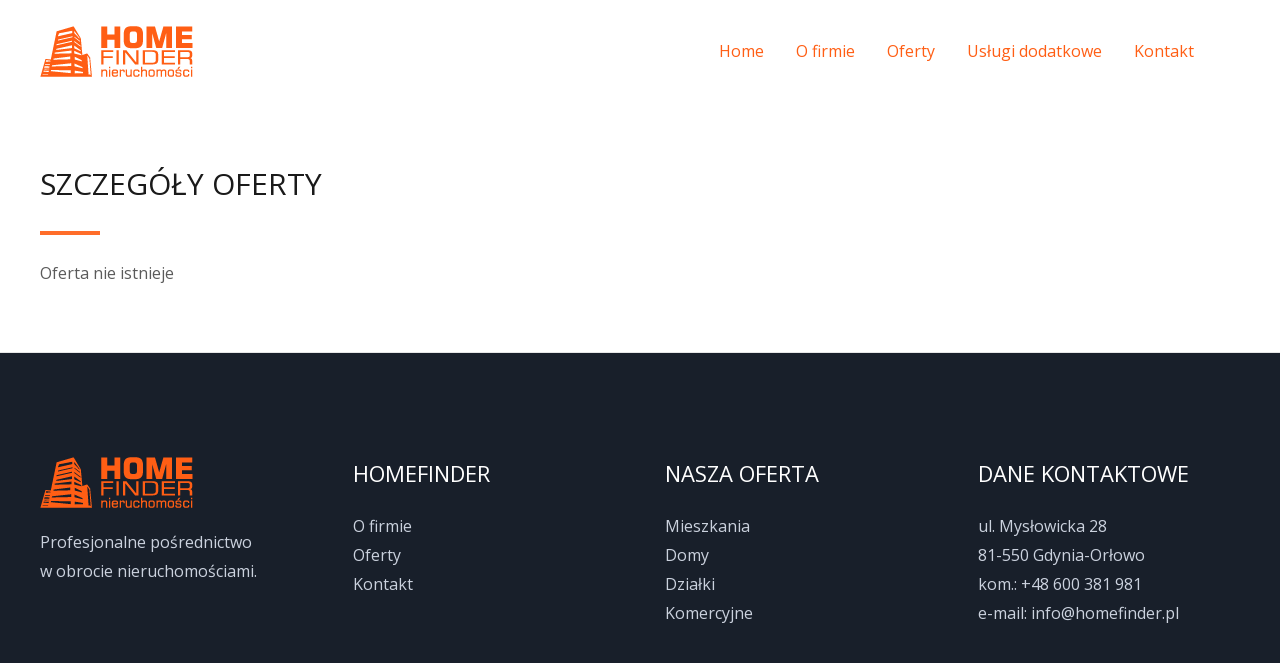

--- FILE ---
content_type: text/css
request_url: https://homefinder.pl/wp-content/plugins/biurowin-oferty/assets/gallery/style.css?ver=6.8.3
body_size: 1101
content:
.arr_gallery__window {
  display: none;
  position: fixed;
  overflow: hidden;
  top: 0;
  left: 0;
  z-index: 9999999999;
  width: 100%;
  height: 100%;
  background-color: rgba(0, 0, 0, 0.7);
}

.arr_gallery__closeButton {
  display: block;
  position: absolute;
  top: 5px;
  right: 5px;
  z-index: 100;
  margin: 0;
  padding: 0;
  height: 30px;
  width: 30px;
  border: none;
  background-color: transparent;
  transition-duration: 0.15s;
  cursor: pointer;
}
.arr_gallery__closeButton:before, .arr_gallery__closeButton:after {
  display: block;
  position: absolute;
  top: 50%;
  left: 50%;
  content: "";
  height: 65%;
  width: 3px;
  background-color: lightgray;
  border-radius: 4px;
  -webkit-transform-origin: 0 0;
  -ms-transform-origin: 0 0;
  transform-origin: 0 0;
  transition-duration: 0.15s;
}
.arr_gallery__closeButton:before {
  -webkit-transform: rotateZ(45deg) translateX(-50%) translateY(-50%);
  -ms-transform: rotateZ(45deg) translateX(-50%) translateY(-50%);
  transform: rotateZ(45deg) translateX(-50%) translateY(-50%);
}
.arr_gallery__closeButton:after {
  -webkit-transform: rotateZ(-45deg) translateX(-50%) translateY(-50%);
  -ms-transform: rotateZ(-45deg) translateX(-50%) translateY(-50%);
  transform: rotateZ(-45deg) translateX(-50%) translateY(-50%);
}
.arr_gallery__closeButton:hover:before, .arr_gallery__closeButton:hover:after {
  background-color: white;
}

.arr_gallery__nextButton,
.arr_gallery__prevButton {
  display: block;
  position: absolute;
  top: 50%;
  z-index: 100;
  margin: 0;
  padding: 0;
  height: 40px;
  width: 40px;
  border: none;
  background-color: rgba(0, 0, 0, 0.7);
  transition-duration: 0.15s;
  cursor: pointer;
  -webkit-transform: translateY(-50%);
  -ms-transform: translateY(-50%);
  transform: translateY(-50%);
}
.arr_gallery__nextButton:after,
.arr_gallery__prevButton:after {
  display: block;
  position: absolute;
  content: "";
  top: 50%;
  left: 50%;
  height: 20%;
  width: 20%;
  border-color: rgba(255, 255, 255, 0.8);
  border-style: solid;
  -webkit-transform-origin: 0 0;
  -ms-transform-origin: 0 0;
  transform-origin: 0 0;
  -webkit-transform: rotateZ(45deg) translateX(-50%) translateY(-50%);
  -ms-transform: rotateZ(45deg) translateX(-50%) translateY(-50%);
  transform: rotateZ(45deg) translateX(-50%) translateY(-50%);
}
.arr_gallery__nextButton:hover,
.arr_gallery__prevButton:hover {
  background-color: black;
}
.arr_gallery__nextButton:hover:after,
.arr_gallery__prevButton:hover:after {
  border-color: white;
}

.arr_gallery__nextButton {
  right: 5px;
}
.arr_gallery__nextButton:after {
  border-width: 3px 3px 0 0;
}

.arr_gallery__prevButton {
  left: 5px;
}
.arr_gallery__prevButton:after {
  border-width: 0 0 3px 3px;
}

.arr_gallery__wrapper {
  display: inline-flex;
  height: 100%;
  width: auto;
  box-sizing: border-box;
  white-space: nowrap;
}
.arr_gallery__wrapper .slide {
  position: relative;
  height: 100%;
  width: 100vw;
}
.arr_gallery__wrapper .slide img {
  position: absolute;
  top: 50%;
  left: 50%;
  max-width: 98%;
  max-height: 98%;
  -webkit-transform: translateX(-50%) translateY(-50%);
  -ms-transform: translateX(-50%) translateY(-50%);
  transform: translateX(-50%) translateY(-50%);
}

.gallery {
  display: flex;
  flex-wrap: wrap;
  justify-content: space-between;
  font-size: 0;
}
.gallery .gallery-item {
  position: relative;
  width: calc(25% - 30px);
  min-width: calc(25% - 30px);
  max-width: calc(25% - 30px);
  margin: 18px 0;
  background-repeat: no-repeat;
  background-size: cover;
  background-position: center;
  cursor: pointer;
  transition-duration: 0.2s;
}
.gallery .gallery-item:before {
  content: "";
  display: block;
  padding-top: 100%;
}
.gallery .gallery-item:hover {
  -webkit-transform: scale(1.03);
  -ms-transform: scale(1.03);
  transform: scale(1.03);
}
.gallery .gallery-item img {
  display: none;
}
.gallery .gallery-item .gallery-caption {
  display: flex;
  top: 0;
  left: 0;
  width: 100%;
  height: 100%;
  background: rgba(54, 91, 104, 0.86);
  position: absolute;
  color: #fff;
  font-size: 36px;
  font-weight: 300;
  align-items: center;
  justify-content: center;
  transition-duration: 0.2s;
  opacity: 0;
}
.gallery .gallery-item:hover .gallery-caption {
  opacity: 1;
}
.gallery > br {
  display: none;
}
@media all and (max-width: 1200px) {
  .gallery .gallery-item {
    width: calc(25% - 16px);
    min-width: calc(25% - 16px);
    max-width: calc(25% - 16px);
    margin: 8px 0;
  }
}
@media all and (max-width: 1000px) {
  .gallery .gallery-item {
    width: calc(33% - 16px);
    min-width: calc(33% - 16px);
    max-width: calc(33% - 16px);
  }
}
@media all and (max-width: 700px) {
  .gallery .gallery-item {
    width: calc(50% - 16px);
    min-width: calc(50% - 16px);
    max-width: calc(50% - 16px);
  }
}
@media all and (max-width: 480px) {
  .gallery .gallery-item {
    width: 100%;
    min-width: 100%;
    max-width: 100%;
  }
}

/*# sourceMappingURL=style.css.map */


--- FILE ---
content_type: text/css
request_url: https://homefinder.pl/wp-content/plugins/biurowin-oferty/assets/css/print.css
body_size: 1294
content:
body * {
  display: none;
}

body {
  width: 670px !important;
  max-width: 670px !important;
  min-width: 670px !important;
}

#goTopBtn {
  display: none;
}

#bwo_printView {
  display: block !important;
  width: 670px !important;
  max-width: 670px !important;
  min-width: 670px !important;
}
#bwo_printView * {
  display: initial;
}
#bwo_printView .bwo_title {
  display: block;
  font-size: 36px;
  font-weight: 700;
  color: #111;
  margin: 0 0 25px 0;
  padding: 0;
}
#bwo_printView .bwo_primaryData {
  display: flex;
  justify-content: space-between;
  margin: 0 auto 25px auto;
}
#bwo_printView .bwo_primaryData .box {
  width: 49%;
}
#bwo_printView .bwo_primaryData table {
  width: 100%;
  border-spacing: 0;
}
#bwo_printView .bwo_primaryData table tr {
  display: flex;
  justify-content: space-between;
}
#bwo_printView .bwo_primaryData table tr td {
  width: 50%;
  padding: 4px 8px;
  border-bottom: solid 1px #eee;
}
#bwo_printView .bwo_primaryData table tr td:first-child {
  font-weight: 700;
}
#bwo_printView .bwo_primaryData .priceTable {
  font-size: 22px;
}
#bwo_printView .bwo_description {
  display: block;
  padding: 0 10px;
  box-sizing: border-box;
  text-align: justify;
  margin: 0 0 25px 0;
}
#bwo_printView .bwo_mainImage {
  display: block;
  margin: 0 auto 25px auto;
  width: 100%;
  box-sizing: border-box;
  padding: 0;
}
#bwo_printView .bwo_mainImage img {
  width: 100%;
}
#bwo_printView table {
  display: table;
  width: 100%;
}
#bwo_printView table thead, #bwo_printView table tbody, #bwo_printView table tfoot {
  display: table-row-group;
  width: 100%;
}
#bwo_printView table tr {
  display: table-row;
}
#bwo_printView table td, #bwo_printView table th {
  display: table-cell;
}
#bwo_printView .bwo_detailsData table tr td,
#bwo_printView .bwo_detailsData table tr th {
  width: 50%;
}
#bwo_printView.--layout-2 {
  padding: 50px 20px;
}
#bwo_printView.--layout-2 .bwo_title,
#bwo_printView.--layout-2 .bwo_title_big {
  display: block;
  font-size: 1.875rem;
  line-height: 1.2;
  margin-bottom: 0.2em;
  font-weight: 400;
  color: #1a1a1a;
  font-family: "Open Sans", sans-serif;
  text-transform: uppercase;
  margin: 0 0 20px 0;
  outline: 0;
  padding: 0 0 18px 0;
  position: relative;
}
#bwo_printView.--layout-2 .bwo_title:after,
#bwo_printView.--layout-2 .bwo_title_big:after {
  display: block;
  content: "";
  height: 4px;
  width: 60px;
  background: #ff6d2a;
  bottom: 0;
  left: 0;
  position: absolute;
}
#bwo_printView.--layout-2 .bwo_mainImage {
  display: block;
  margin: 0 auto 15px auto;
}
#bwo_printView.--layout-2 .bwo_primaryData {
  display: block;
  margin: 0;
}
#bwo_printView.--layout-2 .bwo_primaryData .box {
  display: block;
  width: 100%;
  margin: 0;
  padding: 0;
}
#bwo_printView.--layout-2 .bwo_primaryData table {
  display: inline-block;
  width: auto;
  border-spacing: 0;
  border: none;
  margin: 0;
  padding: 0;
}
#bwo_printView.--layout-2 .bwo_primaryData table tr {
  display: inline-block;
  vertical-align: bottom;
  width: auto;
  border: none;
}
#bwo_printView.--layout-2 .bwo_primaryData table tr:not(:last-child):after {
  display: inline-block;
  vertical-align: bottom;
  content: "/";
  font-size: 20px;
  color: #1a1a1a;
  font-family: "Open Sans", sans-serif;
  font-weight: 400;
}
#bwo_printView.--layout-2 .bwo_primaryData table tr td {
  display: inline-block;
  vertical-align: bottom;
  width: auto;
  padding: 0;
  margin: 0 4px 0 0;
  border: none;
  font-size: 20px;
  color: #1a1a1a;
  font-family: "Open Sans", sans-serif;
  font-weight: 400;
  text-transform: lowercase;
}
#bwo_printView.--layout-2 .bwo_primaryData table tr td::first-letter {
  text-transform: uppercase;
}
#bwo_printView.--layout-2 .bwo_primaryData table tr td:first-child {
  font-weight: 400;
}
#bwo_printView.--layout-2 .bwo_primaryData .priceTable {
  font-size: 22px;
}
#bwo_printView.--layout-2 .bwo_description {
  display: block;
  padding: 0;
  box-sizing: border-box;
  text-align: justify;
  margin: 0 0 15px 0;
}
#bwo_printView.--layout-2 .bwo_detailsData {
  display: block;
  width: 100%;
  margin: -30px auto 0 auto;
  max-width: 540px;
}
#bwo_printView.--layout-2 .bwo_detailsData .title {
  text-align: left;
  font-weight: 400;
  border: none;
  outline: none;
  padding: 10px 0 0;
  font-family: "Open Sans", sans-serif;
  font-size: 24px;
  font-style: normal;
  color: #1a1a1a;
  text-transform: uppercase;
  margin: 30px 0 15px 0;
}
#bwo_printView.--layout-2 .bwo_detailsData table {
  width: 100%;
  background: transparent;
  border: none;
  border-spacing: 0;
  margin: 20px auto 50px auto;
}
#bwo_printView.--layout-2 .bwo_detailsData table tbody {
  border: none;
}
#bwo_printView.--layout-2 .bwo_detailsData table tr {
  background: transparent;
  border: none;
}
#bwo_printView.--layout-2 .bwo_detailsData table tr td {
  background: transparent;
  width: 50%;
  border-style: dashed;
  border-color: #1a1a1a;
  border-width: 0 0 2px 0;
  text-align: left;
  font-weight: 400;
  outline: none;
  padding: 5px 0;
  font-family: "Open Sans", sans-serif;
  font-size: 20px;
  font-style: normal;
  color: #1a1a1a;
  text-transform: lowercase;
}
#bwo_printView.--layout-2 .bwo_detailsData table tr td::first-letter {
  text-transform: uppercase;
}
#bwo_printView.--layout-2 .bwo_detailsData table tr td:last-child {
  text-align: right;
}
#bwo_printView.--layout-3 div {
  display: block;
}
#bwo_printView.--layout-3 #bwo_title {
  display: block;
  margin: 30px 0;
  font-size: 20px;
  color: #27298d;
}
#bwo_printView.--layout-3 #bwo_title .side:last-child {
  display: none;
}
#bwo_printView.--layout-3 .bwo_mainImage {
  float: left;
  display: block;
  margin: 0 1% 25px 0;
  width: 69%;
}
#bwo_printView.--layout-3 #bwo_primaryData {
  float: left;
  width: 30%;
}
#bwo_printView.--layout-3 #bwo_primaryData .box {
  width: 100%;
  margin: 0;
  padding: 0;
}
#bwo_printView.--layout-3 #bwo_primaryData .bwo_shareAndPrint {
  display: none;
}
#bwo_printView.--layout-3 #bwo_primaryData .pricesBox {
  text-align: center;
  display: block;
  padding: 15px;
  background: #27298d;
  font: 400 15px "Lato", verdana, sans-serif;
  margin-bottom: 7px;
  color: #fff;
}
#bwo_printView.--layout-3 #bwo_primaryData .pricesBox .price {
  display: block;
}
#bwo_printView.--layout-3 #bwo_primaryData .pricesBox .price b {
  font-size: 15px;
}
#bwo_printView.--layout-3 #bwo_primaryData .pricesBox .subprice {
  display: block;
}
#bwo_printView.--layout-3 #bwo_primaryData .data-row {
  display: block;
  padding: 12.2px;
  border-bottom: 1px solid #ddd;
  color: #000;
  font: 400 15px "Lato", verdana, sans-serif;
  background: #f9f9f9;
}

/*# sourceMappingURL=print.css.map */


--- FILE ---
content_type: application/javascript
request_url: https://homefinder.pl/wp-content/plugins/biurowin-oferty/assets/js/main.js?ver=2.20
body_size: 3660
content:
function bwo_showHideMoreSearchOptions(){
    var searchShowMoreBtn = jQuery('#bwo_showMoreSearchOptionsBtn');
    if(searchShowMoreBtn){
        if(jQuery(this).attr('status') == 0){
            jQuery(this).attr('status', 1);
            searchShowMoreBtn.html('Mniej opcji <i class="fa fa-arrow-up"></i>');
            jQuery('.bwo_box--toHide').slideDown(600);
        }else{
            jQuery(this).attr('status', 0);
            searchShowMoreBtn.html('Więcej opcji <i class="fa fa-arrow-down"></i>');
            jQuery('.bwo_box--toHide').slideUp(600);
        }
    }
}
var isrwd = 0;
function bwo_showSearchFieldsRWDButton(isbtn){
    var showSearchRWD_Btn = document.getElementById('openSearchRWDBtn');
    if(showSearchRWD_Btn) {
        let searchWrapper = jQuery('.bwo_layout_1 .bwo_search .inputs');
        if (!searchWrapper || !searchWrapper.length) {
            searchWrapper = jQuery('.bwo_layout_2 .bwo_search .wrapper');
        }

        if(searchWrapper.is(':visible')){
			searchWrapper.slideUp(600);
        }else{
			searchWrapper.slideDown(600);
        }
    };
}

jQuery(document).ready(function(){
    let searchWrapper = jQuery('.bwo_layout_1 .bwo_search .inputs');
    if (!searchWrapper || !searchWrapper.length) {
        searchWrapper = jQuery('.bwo_layout_2 .bwo_search .wrapper');
    }
    if (jQuery(window).width() > 480) {
        searchWrapper.css('display','');
        searchWrapper.slideDown(0);
    } else {
        searchWrapper.css('display','none');
        searchWrapper.slideUp(0);
    }
    jQuery(window).resize(function () {
    if (jQuery(window).width() > 480) {
        if(isrwd==0){
            searchWrapper.css('display','');
            searchWrapper.slideDown(0);
            isrwd = 1;
        }
    } else {
        if(isrwd==1){
            searchWrapper.css('display','none');
            searchWrapper.slideUp(0);
            isrwd = 0;
        }
    }
    });

    bwo_initListOfferImagesSlider();
});

function bwo_offert_add_to_favourite(id, that){
    jQuery.ajax({
        type    : "POST",
        cache   : false,
        url     : bwo_config.ajax_url,
        data    : {
            action: bwo_config.favouriteOffertAddAction,
            bwo_ido : id,
        },
        dataType: "json",
        success: function(response) {
            alert(response.data.msg);

            let btn_updated = false;
            if(response.data.success){
                if (that.hasClass('--added')) {
                    that.removeClass('--added');
                    that.addClass('--not-added');
                    btn_updated = true;
                } else if (that.hasClass('--not-added')) {
                    that.removeClass('--not-added');
                    that.addClass('--added');
                    btn_updated = true;
                }

                if (btn_updated) {
                    that.attr('onClick', '');
                    that.attr('onclick', '');
                    that.data('ido', id);
                    that.unbind('click');
                    that.click(function () { bwo_offert_remove_from_favourite(jQuery(this).data('ido'), jQuery(this)); });

                    that.attr('title', 'Usuń ze schowka');
                    if (that.children('.btn-label-text') && that.children('.btn-label-text').length) {
                        that.children('.btn-label-text').html('Usuń ze schowka');
                    }
                }

                if (!btn_updated) {
                    jQuery('<button class="bwo_button_secondary" onClick="bwo_offert_remove_from_favourite(\''+id+'\', jQuery(this))">Usuń ze schowka</button>').insertAfter(that);
                    that.remove();
                }
            }
        },
        error: function (xhr, status) {
        }
    });
}

function bwo_offert_remove_from_favourite(id, that){
    jQuery.ajax({
        type    : "POST",
        cache   : false,
        url     : bwo_config.ajax_url,
        data    : {
            action: bwo_config.favouriteOffertRemoveAction,
            bwo_ido : id,
        },
        dataType: "json",
        success: function(response) {
            alert(response.data.msg);

            if(response.data.success){
                let btn_updated = false;
                if (that.hasClass('--added')) {
                    that.removeClass('--added');
                    that.addClass('--not-added');
                    btn_updated = true;
                } else if (that.hasClass('--not-added')) {
                    that.removeClass('--not-added');
                    that.addClass('--added');
                    btn_updated = true;
                }

                if (btn_updated) {
                    that.attr('onClick', '');
                    that.attr('onclick', '');
                    that.data('ido', id);
                    that.unbind('click');
                    that.click(function () { bwo_offert_add_to_favourite(jQuery(this).data('ido'), jQuery(this)); });

                    that.attr('title', 'Dodaj do schowka');
                    if (that.children('.btn-label-text') && that.children('.btn-label-text').length) {
                        that.children('.btn-label-text').html('Dodaj do schowka');
                    }
                }

                if (!btn_updated) {
                    jQuery('<button class="bwo_button_secondary" onClick="bwo_offert_add_to_favourite(\''+id+'\', jQuery(this))">Dodaj do schowka</button>').insertAfter(that);
                    that.remove();
                }
            }
        },
        error: function (xhr, status) {
        }
    });
}

function bwo_openAndMoveToCalc(){
    jQuery('html, body').animate({scrollTop: jQuery("#calcWrapper").offset().top, }, 1000, 'swing');
    jQuery("#calcWrapper .calcWrapper").delay(900).slideDown(1200);
}
function bwo_closeAndMoveToCalc(){
    jQuery('html, body').animate({scrollTop: jQuery("#calcWrapper").offset().top, }, 1000, 'swing');
    jQuery("#calcWrapper .calcWrapper").slideUp(1200);
}

function bwo_initListOfferImagesSlider()
{
    jQuery('.listWrapper .offert').each(function () {
        jQuery(this).find('.bwo_list-offer-images-slider').slick({
            infinite: true,
            slidesToShow: 1,
            slidesToScroll: 1,
            dots: false,
            arrows: true,
        });
    });
}

jQuery(document).ready(function ($)
{

    class BwoCalculator {
        constructor(obj) {
            this.obj = obj;
            this.price = 0;
            this.calc_option = 0;
            this.result_wrapper;
        }

        init() {
            this.result_wrapper = this.obj.find('.bwo-calculator__result').first();
            this.obj.find('.bwo-calculator__button').click(() => {
                this.calculate();
            });
        }

        clearResultsWrapper() {
            this.result_wrapper.html('');
        }

        addErrorNotice(msg) {
            this.result_wrapper.append(`<div class="bwo-calculator__info__alert --error">${msg}</div>`);
            this.result_wrapper.append(`<p class="bwo-calculator__info">Popraw dane i oblicz ponownie.</p>`);
        }

        addsuccessNotice(msg) {
            this.result_wrapper.append(`<div class="bwo-calculator__info__alert --success">${msg}</div>`);
        }

        fetchInputsData() {
            this.price = this.obj.find('.bwo-calculator__price-input').val();
            this.calc_option = parseInt(this.obj.find('.bwo-calculator__calc-option-select').val());

            this.price = this.price.replace(',', '.');
            this.price = parseFloat(this.price);

            console.log(this.calc_option);
            if (![0, 1].includes(this.calc_option)) {
                throw "Wybrana opcja jest niepoprawna.";
            }

            if (!this.price || isNaN(this.price) || this.price < 0) {
                throw "Cena musi być liczbą.";
            }
        }

        calculate() {
            try {
                this.fetchInputsData();

                const NOTARY_COST = 1000;
                const COURT_PAYMENTS = 300;

                let tax = 0,
                notary = 0,
                summary = 0,
                price = this.price;

                tax = price * 0.02;

                notary = 0;

                if (price > 2000000) {
                    notary = (6770 + ((price - 2000000) * 0.0025));
                } else if (price > 1000000) {
                    notary = (4770 + ((price - 1000000) * 0.002));
                } else if (price > 60000) {
                    notary = (1010 + ((price - 60000) * 0.004));
                } else if (price > 30000) {
                    notary = (710 + ((price - 30000) * 0.01));
                } else if (price > 10000) {
                    notary = (310 + ((price - 10000) * 0.02));
                }else if (price > 3000) {
                    notary = (100 + ((price - 3000) * 0.03));
                } else {
                    notary = 100;
                }

                if (notary > 10000) {
                    notary = 10000;
                }

                if (this.calc_option == 0) {
                    notary = notary / 2;
                }

                notary = notary + (notary * 0.23);
                summary = tax + notary + NOTARY_COST + COURT_PAYMENTS;


                // let print_button = $('<button type="button" class="bwo_button">Wydrukuj obliczenia</button>');
                // print_button.click(() => { this.print(); });

                this.clearResultsWrapper();
                this.addsuccessNotice('Obliczono opłaty');

                this.result_wrapper.append(`
                    <p>Podatek: ` + tax.toFixed(2) + ` zł</p>
                    <p>Taksa notarialna: ` + notary.toFixed(2) + ` zł</p>
                    <p>Opłaty notarialne: ` + NOTARY_COST.toFixed(2) + ` zł</p>
                    <p>Opłaty sądowe: ` + COURT_PAYMENTS.toFixed(2) + ` zł</p>
                    <p>Suma opłat: ` + summary.toFixed(2) + ` zł</p>
                    <p><strong>Cena końcowa: ` + (summary + price).toFixed(2) + ` zł</strong></p>
                    <p>Powyższe wyliczenia mają charakter wyłącznie informacyjny i mogą się różnić od stanu faktycznego.</p>
                `);

                // this.result_wrapper.append(print_button);

            } catch (e) {
                this.clearResultsWrapper();
                this.addErrorNotice(e);
            }
        }

        print() {

        }
    }

    if ($('.offer-slider .bxslider img').length > 0)
    {

        var thumb = $('.offer-slider').find('.thumbs a');
        var visibleThumbs = 8;
        var gallerySlider = $('.offer-slider .bxslider').bxSlider({
            controls:      true,
            pager:         false,
            easing:        'easeInOutQuint',
            infiniteLoop:  false,
            speed:         500,
            nextText:      '&gt;',
            prevText:      '&lt;',
            onSlideBefore: function ($slideElement, oldIndex, newIndex)
            {
                thumb.removeClass('active').eq(newIndex).addClass('active');
                slideThumbs(newIndex + 1, visibleThumbs);
            }
        });
        var thumbsSlider = $('.offer-slider .thumbs').bxSlider({
            minSlides:    3,
            maxSlides:    10,
            slideWidth:   100,
            slideMargin:  0,
            controls:     true,
            pager:        false,
            auto:         false,
            infiniteLoop: false
        });

        thumb.click(function (e)
        {
            gallerySlider.goToSlide($(this).closest('.thumbs li').index());
            e.preventDefault();
        });

        function slideThumbs(currentSlideNumber, visibleThumbs)
        {
            var m = Math.floor(currentSlideNumber / visibleThumbs);
            var slideTo = m;
            thumb.removeClass('active').eq(currentSlideNumber - 1).addClass('active');
            thumbsSlider.goToSlide(slideTo);
        }

    }

    if ($('.bwo_layout_3 > .bwo-calculator').length) {
        $('.bwo_layout_3 > .bwo-calculator').each(function () {
            let calculator = new BwoCalculator($(this));
            calculator.init();
        });
    }

});

jQuery(document).ready(function ($)
{
    var location_kilometer_distance = $('.input__location select[name=kilometers_range]');
    if (location_kilometer_distance && location_kilometer_distance.length) {
        location_kilometer_distance.change(function () {
            let distance_input = $(this);
            let input_wrapper = $(this).parent();

            navigator.geolocation.getCurrentPosition(function (position) {
                let lat = position.coords.latitude;
                let long = position.coords.longitude;

                input_wrapper.children('input[name=user_latitude]').val(lat);
                input_wrapper.children('input[name=user_longitude]').val(long);
            }, function () {
                distance_input.val(0);
            });
        });
    }

    if ($('.bwo_shareForFriendButton').length && $('.bwo_shareForFriend_popup').length
        && $('.bwo_shareForFriend_popup .bwo_close_button').length && $('.bwo_shareForFriend_popup .bwo_send_button').length) {
        $('.bwo_shareForFriendButton').click(() => {
            $('.bwo_shareForFriend_popup').css('display', '');
        });

        $('.bwo_shareForFriend_popup .bwo_close_button').click(() => {
            $('.bwo_shareForFriend_popup').css('display', 'none');
        });

        $('.bwo_shareForFriend_popup .bwo_send_button').click(() => {
        let email_input = $('#bwo_shareForFriend_email');
        let email_val = email_input.val();
        let subject_input = $('#bwo_shareForFriend_subject');
        let subject_val = subject_input.val();
        let content_input = $('#bwo_shareForFriend_content');
        let content_val = content_input.val();

        email_input.removeClass('-error');
        subject_input.removeClass('-error');
        content_input.removeClass('-error');

        let errors = false;

        if (!email_val) {
            errors = true;
            email_input.addClass('-error');
        }
        if (!subject_val) {
            errors = true;
            subject_val.addClass('-error');
        }
        if (!content_val) {
            errors = true;
            content_val.addClass('-error');
        }

        if (errors) {
            return;
        }


        $.ajax({
            type    : "POST",
            cache   : false,
            url     : bwo_config.ajax_url,
            data    : {
                action: bwo_config.shareForFriendAction,
                email : email_val,
                subject : subject_val,
                content : content_val,
            },
            dataType: "json",
            success: function(response) {
                $('.bwo_shareForFriend_popup .bwo_alerts').html(response.data.message);

                if(response.data.success){
                    email_input.remove();
                    subject_input.remove();
                    content_input.remove();
                    $('.bwo_shareForFriend_popup .form label').remove();
                    $('.bwo_shareForFriend_popup .bwo_send_button').remove();
                    $('.bwo_shareForFriend_popup .bwo_alerts').addClass('-big-success');
                }
            },
            error: function (xhr, status) {
            }
        });
    });
    } else {
        console.log("SOME ELEMENT NOT EXISTS");
    }

    $('.bwo_gallery_header').each(function () {
        $(this).find('.bwo_gallery_header__slider_wrapper__slider').slick({
            infinite: true,
            slidesToShow: 1,
            slidesToScroll: 1,
            dots: false,
            arrows: true,
            prevArrow: $(this).find('.bwo_gallery_header__title_slider_arrows .arrow_button.--prev'),
            nextArrow: $(this).find('.bwo_gallery_header__title_slider_arrows .arrow_button.--next'),
        });
    });

});


--- FILE ---
content_type: application/javascript
request_url: https://homefinder.pl/wp-content/plugins/biurowin-oferty/assets/gallery/scripts.js?ver=6.8.3
body_size: 1931
content:

function rr_gallery(idImagesWrapper, imgSelector)
{
    var that = this;
    this.wrapper;
    this.windowObj;
    this.firstTouch;
    this.currentImg;
    this.previousScrollTop;
    this.wrapperId          = idImagesWrapper;
    this.imgSelector        = imgSelector;
    this.windowIsOpen       = false;
    this.slidesQuantity     = 0;
    this.animationDuration  = 500;
    this.xDown              = null;
    this.yDown              = null;
    this.lastTime           = -1;
    this.isBusy             = false;
    this.getTouches         = function(evt) {
        return evt.touches || evt.originalEvent.touches;
    }
    this.handleTouchStart   = function(evt) {
        that.firstTouch = that.getTouches(evt)[0];
        that.xDown = that.firstTouch.clientX;
        that.yDown = that.firstTouch.clientY;
    };
    this.handleTouchMove        = function(evt) {
        if (!that.xDown || !that.yDown) {
            return;
        }
        var xUp = evt.touches[0].clientX;
        var yUp = evt.touches[0].clientY;
        var xDiff = that.xDown - xUp;
        var yDiff = that.yDown - yUp;

        if (Math.abs(xDiff) > Math.abs(yDiff)) {
            if (xDiff > 0) {
                return 'L'; // left swipe
            } else {
                return 'R'; // right swipe
            }
        } else {
            if (yDiff > 0) {
                return 'U'; //up swipe
            } else {
                return 'D'; //down swipe
            }
        }
    };
    this.next               = function(){
        if(that.isBusy)
            return false;
        that.isBusy = true;
        that.currentImg++;
        that.moveToCurrentImg(true);
    };
    this.prev               = function(){
        if(that.isBusy)
            return false;
        that.isBusy = true;
        that.currentImg--;
        that.moveToCurrentImg(true);
    };
    this.close              = function(){
        jQuery(window).scrollTop(that.previousScrollTop);

        that.windowObj.css('display', 'none');
        that.currentImg = null;
        that.isBusy = false;
        that.windowObjIsOpen = false;
    };
    this.moveToCurrentImg   = function(withAnimation){
        if(that.currentImg<0){
            that.currentImg = that.slidesQuantity-1;
            that.windowObj.children('.arr_gallery__wrapper').css({
                'margin-left' : '-' + (that.currentImg * that.windowObj.children('.arr_gallery__wrapper').children('.slide').width()) + 'px'
            });
            that.currentImg--;
        }
        if(that.currentImg==that.slidesQuantity){
            that.currentImg = 0;
            that.windowObj.children('.arr_gallery__wrapper').css({
                'margin-left' : '-' + (that.currentImg * that.windowObj.children('.arr_gallery__wrapper').children('.slide').width()) + 'px'
            });
            that.currentImg++;
        }

        that.windowObj.children('.arr_gallery__wrapper').animate({
            'margin-left' : '-' + (that.currentImg * that.windowObj.children('.arr_gallery__wrapper').children('.slide').width()) + 'px'
        }, (withAnimation ? that.animationDuration : 0));
        if(withAnimation){
            busyTime = that.animationDuration;
        }else{
            busyTime = 50;
        }
        setTimeout(function(){
            that.isBusy = false;
        }, busyTime);
    };
    this.openViaImgClick    = function(){
        if(that.isBusy)
            return false;
        that.isBusy = true;
        that.currentImg = jQuery(this).index();
        that.open();
    };
    this.open               = function(){
        that.previousScrollTop = jQuery(window).scrollTop();
        that.windowObjIsOpen = true;
        that.moveToCurrentImg(false);
        that.windowObj.css('display', 'block');
    };
    this.setLayout          = function(){
        that.windowObj.children('.arr_gallery__wrapper').css('width', ( that.slidesQuantity * jQuery(window).width() ) + 'px');
    };
    this.onImageMouseOver   = function(){
        var mainImage = jQuery('#mainOffertImage img');
        if(mainImage && mainImage.length){
            mainImage.attr('src', jQuery(this).attr('imgUrl'));
        }
    }
    this.init               = function(){
        that.isBusy = true;
        that.wrapper = jQuery('#' + that.wrapperId);
        var firstImageHTML = "";
        var imagesHTML = "";
        var imgsrc;
        that.slidesQuantity = 0;
        for(var img=that.wrapper.children(that.imgSelector).first();img && img.length;img = img.next()){
            imgsrc = img.attr('imgUrl');
            if(imgsrc){
                img.css('background-image', "url('"+img.attr('imgUrl')+"')");
                if(that.slidesQuantity == 0){
                    firstImageHTML = '<div class="slide"><img src="'+imgsrc+'"></div>';
                    that.slidesQuantity++;
                }
                that.slidesQuantity++;
                imagesHTML += '<div class="slide"><img src="'+imgsrc+'"></div>';
            }
        }
        jQuery('body').append(
            '<div class="arr_gallery__window" id="arr_gallery__window-'+that.wrapperId+'">' +
                '<button class="arr_gallery__closeButton"></button>' +
                '<button class="arr_gallery__prevButton"></button>' +
                '<button class="arr_gallery__nextButton"></button>' +
                '<div class="arr_gallery__wrapper">' +
                    imagesHTML +
                    firstImageHTML +
                '</div>' +
            '</div>'
        );
        that.windowObj = jQuery('#arr_gallery__window-'+that.wrapperId);

        jQuery(window).on("click.Bst", function(event){
            if(that.windowObjIsOpen && !that.isBusy){
                var elem = that.windowObj.children('.arr_gallery__wrapper').children('.slide').children('img');
                if( elem.has(event.target).length == 0 && !elem.is(event.target)){
                    that.close();
                }
            }
        });

        jQuery(window).scroll(function(ev){
            if(that.windowObjIsOpen){
                ev.preventDefault();
                return false;
            }
        });
        
        that.windowObj.children('.arr_gallery__closeButton').click(that.close);
        that.windowObj.children('.arr_gallery__prevButton').click(that.prev);
        that.windowObj.children('.arr_gallery__nextButton').click(that.next);
       
        document.getElementById('arr_gallery__window-'+that.wrapperId).addEventListener('touchstart', that.handleTouchStart, false);
        document.getElementById('arr_gallery__window-'+that.wrapperId).addEventListener('touchmove', function (evt) {
            var cTime = (new Date().getTime());
            var roz = cTime - that.lastTime;
            if (roz < 500)
                return false;
            that.lastTime = cTime;
            var sw = that.handleTouchMove(evt);
            if (sw == 'R') {
                that.prev();
            } else if (sw == 'L') {
                that.next();
            }
        }, false);
        
        jQuery(document).keydown(function (e) {
            if(that.windowObjIsOpen){
                if (e.which == 39) {
                    that.next();
                } else if (e.which == 37) {
                    that.prev();
                } else if (e.which == 27) {
                    that.close();
                }
            }
        });

        that.wrapper.children(that.imgSelector).click(that.openViaImgClick);
        that.wrapper.children(that.imgSelector).mouseover(that.onImageMouseOver);

        that.isBusy = false;
    };

    this.init();
}

var rr_galleries = [];
jQuery(document).ready(function(){
    jQuery('.bwo-gallery').each(function(){
        var id;
        if(jQuery(this).attr('id')){
            id = jQuery(this).attr('id');
        }else{
            id = 'rr_gallery_' + (rr_galleries.length);
            jQuery(this).attr('id', id);
        }
        rr_galleries[rr_galleries.length] = new rr_gallery(id, '.gallery-item');
    });
});